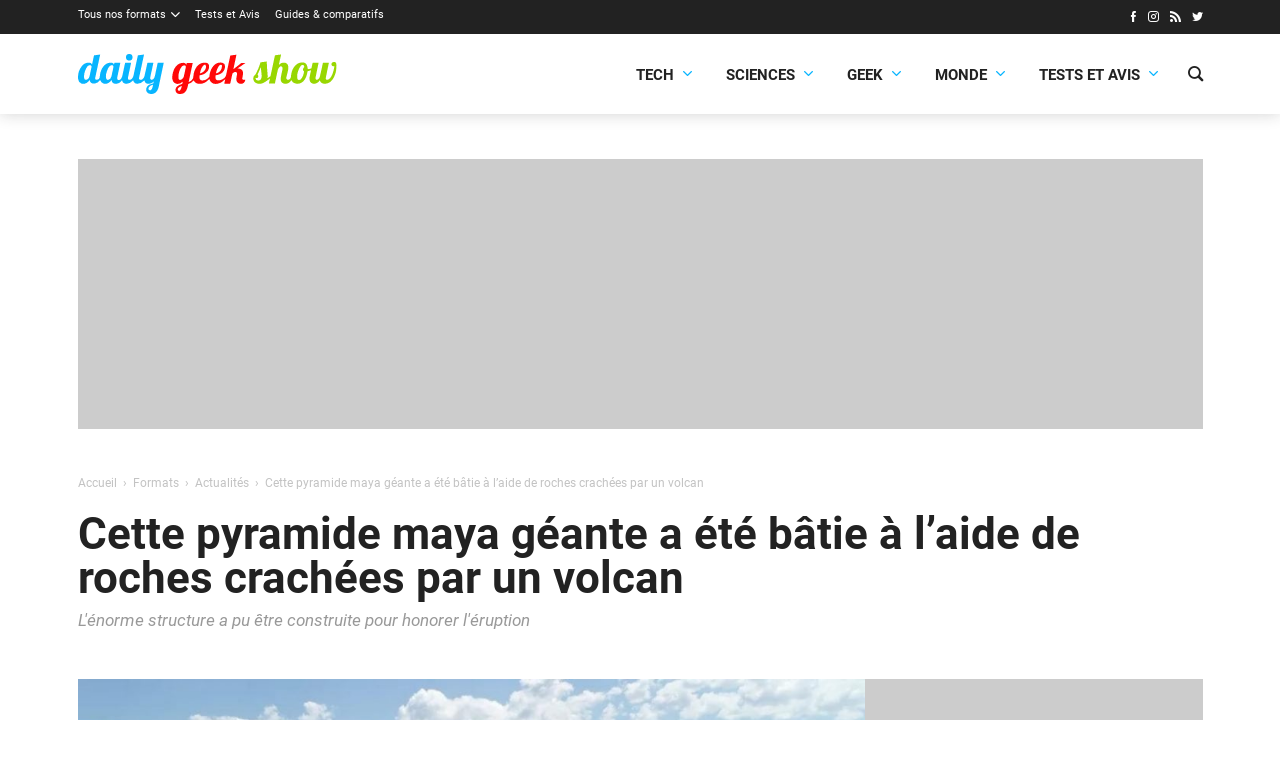

--- FILE ---
content_type: text/html; charset=utf-8
request_url: https://www.google.com/recaptcha/api2/aframe
body_size: 266
content:
<!DOCTYPE HTML><html><head><meta http-equiv="content-type" content="text/html; charset=UTF-8"></head><body><script nonce="mjoK7T_szGY9uNrB86Hc1Q">/** Anti-fraud and anti-abuse applications only. See google.com/recaptcha */ try{var clients={'sodar':'https://pagead2.googlesyndication.com/pagead/sodar?'};window.addEventListener("message",function(a){try{if(a.source===window.parent){var b=JSON.parse(a.data);var c=clients[b['id']];if(c){var d=document.createElement('img');d.src=c+b['params']+'&rc='+(localStorage.getItem("rc::a")?sessionStorage.getItem("rc::b"):"");window.document.body.appendChild(d);sessionStorage.setItem("rc::e",parseInt(sessionStorage.getItem("rc::e")||0)+1);localStorage.setItem("rc::h",'1769515263636');}}}catch(b){}});window.parent.postMessage("_grecaptcha_ready", "*");}catch(b){}</script></body></html>